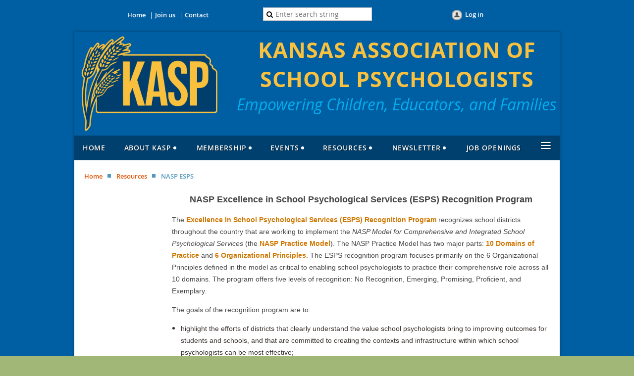

--- FILE ---
content_type: text/html; charset=utf-8
request_url: https://kaosp.wildapricot.org/NASP-ESPS
body_size: 7112
content:
<!DOCTYPE html>
<!--[if lt IE 7 ]><html lang="en" class="no-js ie6 "><![endif]-->
<!--[if IE 7 ]><html lang="en" class="no-js ie7 "> <![endif]-->
<!--[if IE 8 ]><html lang="en" class="no-js ie8 "> <![endif]-->
<!--[if IE 9 ]><html lang="en" class="no-js ie9 "><![endif]-->
<!--[if (gt IE 9)|!(IE)]><!--><html lang="en" class="no-js "> <!--<![endif]-->
  <head id="Head1">
		<link rel="stylesheet" type="text/css" href="https://kit-pro.fontawesome.com/releases/latest/css/pro.min.css" />
<meta name="viewport" content="width=device-width" />
<link href='//fonts.googleapis.com/css?family=Open+Sans:400,700,400italic,300,600&subset=latin,cyrillic-ext' rel='stylesheet' type='text/css'>


<link href="https://sf.wildapricot.org/BuiltTheme/fiesta_surf_n_turf.v3.1/current/a4b8b758/Styles/combined.css" rel="stylesheet" type="text/css" /><link href="https://kaosp.wildapricot.org/resources/theme/customStyles.css?t=638915744575830000" rel="stylesheet" type="text/css" /><link href="https://live-sf.wildapricot.org/WebUI/built9.11.0-db59b40/scripts/public/react/index-84b33b4.css" rel="stylesheet" type="text/css" /><link href="https://live-sf.wildapricot.org/WebUI/built9.11.0-db59b40/css/shared/ui/shared-ui-compiled.css" rel="stylesheet" type="text/css" /><script type="text/javascript" language="javascript" id="idJavaScriptEnvironment">var bonaPage_BuildVer='9.11.0-db59b40';
var bonaPage_AdminBackendUrl = '/admin/';
var bonaPage_StatRes='https://live-sf.wildapricot.org/WebUI/';
var bonaPage_InternalPageType = { isUndefinedPage : false,isWebPage : true,isAdminPage : false,isDialogPage : false,isSystemPage : false,isErrorPage : false,isError404Page : false };
var bonaPage_PageView = { isAnonymousView : true,isMemberView : false,isAdminView : false };
var WidgetMode = 0;
var bonaPage_IsUserAnonymous = true;
var bonaPage_ThemeVer='a4b8b7580638915744575830000'; var bonaPage_ThemeId = 'fiesta_surf_n_turf.v3.1'; var bonaPage_ThemeVersion = '3.1';
var bonaPage_id='18583'; version_id='';
if (bonaPage_InternalPageType && (bonaPage_InternalPageType.isSystemPage || bonaPage_InternalPageType.isWebPage) && window.self !== window.top) { var success = true; try { var tmp = top.location.href; if (!tmp) { top.location = self.location; } } catch (err) { try { if (self != top) { top.location = self.location; } } catch (err) { try { if (self != top) { top = self; } success = false; } catch (err) { success = false; } } success = false; } if (!success) { window.onload = function() { document.open('text/html', 'replace'); document.write('<ht'+'ml><he'+'ad></he'+'ad><bo'+'dy><h1>Wrong document context!</h1></bo'+'dy></ht'+'ml>'); document.close(); } } }
try { function waMetricsGlobalHandler(args) { if (WA.topWindow.waMetricsOuterGlobalHandler && typeof(WA.topWindow.waMetricsOuterGlobalHandler) === 'function') { WA.topWindow.waMetricsOuterGlobalHandler(args); }}} catch(err) {}
 try { if (parent && parent.BonaPage) parent.BonaPage.implementBonaPage(window); } catch (err) { }
try { document.write('<style type="text/css"> .WaHideIfJSEnabled, .HideIfJSEnabled { display: none; } </style>'); } catch(err) {}
var bonaPage_WebPackRootPath = 'https://live-sf.wildapricot.org/WebUI/built9.11.0-db59b40/scripts/public/react/';</script><script type="text/javascript" language="javascript" src="https://live-sf.wildapricot.org/WebUI/built9.11.0-db59b40/scripts/shared/bonapagetop/bonapagetop-compiled.js" id="idBonaPageTop"></script><script type="text/javascript" language="javascript" src="https://live-sf.wildapricot.org/WebUI/built9.11.0-db59b40/scripts/public/react/index-84b33b4.js" id="ReactPublicJs"></script><script type="text/javascript" language="javascript" src="https://live-sf.wildapricot.org/WebUI/built9.11.0-db59b40/scripts/shared/ui/shared-ui-compiled.js" id="idSharedJs"></script><script type="text/javascript" language="javascript" src="https://live-sf.wildapricot.org/WebUI/built9.11.0-db59b40/General.js" id=""></script><script type="text/javascript" language="javascript" src="https://sf.wildapricot.org/BuiltTheme/fiesta_surf_n_turf.v3.1/current/a4b8b758/Scripts/combined.js" id=""></script><title>Kansas Association of School Psychologists - NASP ESPS</title>
<link rel="search" type="application/opensearchdescription+xml" title="kaosp.wildapricot.org" href="/opensearch.ashx" /></head>
  <body id="PAGEID_18583" class="publicContentView LayoutMain">
<div class="mLayout layoutMain state1" id="mLayout">

<!-- header zone -->
		<div class="zoneHeaderOuter zoneOuter"><div class="zoneHeaderWrap zoneWrap"><div class="zoneHeader zoneInner"><div id="idHeaderContentHolder" data-componentId="Header" class="WaPlaceHolder WaPlaceHolderHeader" style=""><div style="padding-bottom:0px;"><div id="id_CC97Znb" data-componentId="CC97Znb" class="WaLayoutContainerOnly" style=""><table cellspacing="0" cellpadding="0" class="WaLayoutTable" style=""><tr data-componentId="CC97Znb_row" class="WaLayoutRow"><td id="id_lJIkEr8" data-componentId="lJIkEr8" class="WaLayoutItem" style="width:37%;"><div id="id_8hbMIGq" class="WaLayoutPlaceHolder placeHolderContainer" data-componentId="8hbMIGq" style=""><div style="padding-top:5px;"><div id="id_sCKHbMa" class="WaGadgetOnly WaGadgetCustomMenu  gadgetStyle003" style="" data-componentId="sCKHbMa" ><div class="gadgetStyleBody " style=""  data-areaHeight="auto">
<ul class="orientationHorizontal alignCenter">

<li>
			<a href="/" title="Home">Home</a>
		</li>
<li>
			<a href="/Join-us" title="Join us">Join us</a>
		</li>
<li>
			<a href="/contact" title="Contact">Contact</a>
		</li>
</ul>

</div>
</div></div></div></td><td style="" data-componentId="lJIkEr8_separator" class="WaLayoutSeparator"><div style="width: inherit;"></div></td><td id="id_jDCAVpD" data-componentId="jDCAVpD" class="WaLayoutItem" style="width:25%;"><div id="id_G9IoGiQ" class="WaLayoutPlaceHolder placeHolderContainer" data-componentId="G9IoGiQ" style=""><div style=""><div id="id_HkKZT4j" class="WaGadgetOnly WaGadgetSiteSearch  gadgetStyleNone" style="" data-componentId="HkKZT4j" ><div class="gadgetStyleBody " style=""  data-areaHeight="auto">
<div class="searchBoxOuter alignCenter">
	<div class="searchBox">
<form method="post" action="https://kaosp.wildapricot.org/Sys/Search" id="id_HkKZT4j_form" class="generalSearchBox"  data-disableInAdminMode="true">
<span class="searchBoxFieldContainer"><input class="searchBoxField" type="text" name="searchString" id="idid_HkKZT4j_searchBox" value="" maxlength="300" autocomplete="off"  placeholder="Enter search string"></span>
<div class="autoSuggestionBox" id="idid_HkKZT4j_resultDiv"></div>
</form></div>
	</div>
	<script type="text/javascript">
		(function(){

			function init()
			{
				var model = {};
				model.gadgetId = 'idid_HkKZT4j';
				model.searchBoxId = 'idid_HkKZT4j_searchBox';
				model.resultDivId = 'idid_HkKZT4j_resultDiv';
				model.selectedTypes = '31';
				model.searchTemplate = 'https://kaosp.wildapricot.org/Sys/Search?q={0}&types={1}&page={2}';
				model.searchActionUrl = '/Sys/Search/DoSearch';
				model.GoToSearchPageTextTemplate = 'Search for &#39;{0}&#39;';
				model.autoSuggest = true;
				var WASiteSearch = new WASiteSearchGadget(model);
			}

			jq$(document).ready(init);
		}) ();
	</script>
</div>
</div></div></div></td><td style="" data-componentId="jDCAVpD_separator" class="WaLayoutSeparator"><div style="width: inherit;"></div></td><td id="id_W8s6YRE" data-componentId="W8s6YRE" class="WaLayoutItem" style="width:37%;"><div id="id_XUCfkNo" class="WaLayoutPlaceHolder placeHolderContainer" data-componentId="XUCfkNo" style=""><div style="padding-top:5px;"><div id="id_IOTD79t" class="WaGadgetOnly WaGadgetLoginButton  gadgetStyleNone" style="margin-bottom:20px;" data-componentId="IOTD79t" ><div class="alignCenter">
  <div class="loginBoxLinkContainer">
    <a class="loginBoxLinkButton" href="https://kaosp.wildapricot.org/Sys/Login">Log in</a>
  </div>
  </div>
</div></div></div></td></tr></table> </div></div>
</div></div></div></div>

		<div class="zoneTopCornersWrap zoneWrap"><div class="zoneTopCorners"></div></div>

		<div class="zoneHeader1Outer zoneOuter"><div class="zoneHeader1Wrap zoneWrap"><div class="zoneHeader1 zoneInner"><div id="id_Header1" data-componentId="Header1" class="WaPlaceHolder WaPlaceHolderHeader1" style=""><div style=""><div id="id_EnuKeC3" data-componentId="EnuKeC3" class="WaLayoutContainerOnly" style="margin-top:6px;margin-right:0px;margin-left:6px;"><table cellspacing="0" cellpadding="0" class="WaLayoutTable" style=""><tr data-componentId="EnuKeC3_row" class="WaLayoutRow"><td id="id_4DWn6lA" data-componentId="4DWn6lA" class="WaLayoutItem" style="width:31%;"><div id="id_KgVAcpM" class="WaLayoutPlaceHolder placeHolderContainer" data-componentId="KgVAcpM" style=""><div style=""><div id="id_IAuZI83" class="WaGadgetOnly WaGadgetContent  gadgetStyleNone" style="" data-componentId="IAuZI83" ><div class="gadgetStyleBody gadgetContentEditableArea" style="" data-editableArea="0" data-areaHeight="auto">
<p align="center"><img src="/resources/Pictures/2025%20Updated%20Logo/KASP_logo_no_bg.png" title="" alt="" border="0"></p></div>
</div></div></div></td><td style="" data-componentId="4DWn6lA_separator" class="WaLayoutSeparator"><div style="width: inherit;"></div></td><td id="id_H1bMdMJ" data-componentId="H1bMdMJ" class="WaLayoutItem" style="width:69%;"><div id="id_qDhdKjY" class="WaLayoutPlaceHolder placeHolderContainer" data-componentId="qDhdKjY" style=""><div style=""><div id="id_JUtEv5W" class="WaGadgetOnly WaGadgetContent  gadgetStyleNone" style="" data-componentId="JUtEv5W" ><div class="gadgetStyleBody gadgetContentEditableArea" style="" data-editableArea="0" data-areaHeight="auto">
<h1 class="headerTitle" align="center"><font color="#f9c13e">KANSAS ASSOCIATION OF SCHOOL PSYCHOLOGISTS<br></font></h1>

<h2 class="headerSubtitle" align="center"><font color="#00aeef">Empowering Children, Educators, and Families</font></h2></div>
</div></div></div></td></tr></table> </div></div>
</div></div></div></div>

		<div class="zoneHeader2Outer zoneOuter"><div class="zoneHeader2Wrap zoneWrap" data-sticky-wrapper="true"><div class="zoneHeader2 zoneInner"><div id="id_Header2" data-componentId="Header2" class="WaPlaceHolder WaPlaceHolderHeader2" style=""><div style="padding-top:0px;padding-right:0px;padding-bottom:0px;padding-left:0px;"><div id="id_yOhi7Wr" class="WaGadgetOnly WaGadgetMenuHorizontal  menuStyle001" style="" data-componentId="yOhi7Wr" ><div class="menuInner">
	<ul class="firstLevel">
<li class=" ">
	<div class="item">
		<a href="https://kaosp.wildapricot.org/" title="Home"><span>Home</span></a>
</div>
</li>
	
<li class=" dir">
	<div class="item">
		<a href="https://kaosp.wildapricot.org/About-KASP" title="About KASP"><span>About KASP</span></a>
<ul class="secondLevel">
<li class=" ">
	<div class="item">
		<a href="https://kaosp.wildapricot.org/Regions" title="Regions"><span>Regions</span></a>
</div>
</li>
	
</ul>
</div>
</li>
	
<li class=" dir">
	<div class="item">
		<a href="https://kaosp.wildapricot.org/Membership" title="Membership"><span>Membership</span></a>
<ul class="secondLevel">
<li class=" ">
	<div class="item">
		<a href="https://kaosp.wildapricot.org/Join-Us" title="Join Us"><span>Join Us</span></a>
</div>
</li>
	
<li class=" ">
	<div class="item">
		<a href="https://kaosp.wildapricot.org/directory" title="Directory"><span>Directory</span></a>
</div>
</li>
	
</ul>
</div>
</li>
	
<li class=" dir">
	<div class="item">
		<a href="https://kaosp.wildapricot.org/events" title="Events"><span>Events</span></a>
<ul class="secondLevel">
<li class=" ">
	<div class="item">
		<a href="https://kaosp.wildapricot.org/Conferences-and-Regional-Meetings" title="Conferences and Regional Meetings"><span>Conferences and Regional Meetings</span></a>
</div>
</li>
	
<li class=" ">
	<div class="item">
		<a href="https://kaosp.wildapricot.org/Continuing-Professional-Development" title="Continuing Professional Development"><span>Continuing Professional Development</span></a>
</div>
</li>
	
<li class=" ">
	<div class="item">
		<a href="https://kaosp.wildapricot.org/Call-for-Presentations" title="Call for Presentations"><span>Call for Presentations</span></a>
</div>
</li>
	
<li class=" ">
	<div class="item">
		<a href="https://kaosp.wildapricot.org/School-Psych-Week" title="School Psych Week"><span>School Psych Week</span></a>
</div>
</li>
	
</ul>
</div>
</li>
	
<li class=" dir">
	<div class="item">
		<a href="https://kaosp.wildapricot.org/Resources1" title="Resources"><span>Resources</span></a>
<ul class="secondLevel">
<li class=" ">
	<div class="item">
		<a href="https://kaosp.wildapricot.org/NASP-Practice-Model" title="NASP Practice Model"><span>NASP Practice Model</span></a>
</div>
</li>
	
<li class=" ">
	<div class="item">
		<a href="https://kaosp.wildapricot.org/NASP-Position-Statements" title="NASP Position Statements"><span>NASP Position Statements</span></a>
</div>
</li>
	
<li class="sel ">
	<div class="item">
		<a href="https://kaosp.wildapricot.org/NASP-ESPS" title="NASP ESPS"><span>NASP ESPS</span></a>
</div>
</li>
	
<li class=" dir">
	<div class="item">
		<a href="https://kaosp.wildapricot.org/Every-Student-Succeeds-Act" title="Every Student Succeeds Act (ESSA)"><span>Every Student Succeeds Act (ESSA)</span></a>
<ul class="secondLevel">
<li class=" ">
	<div class="item">
		<a href="https://kaosp.wildapricot.org/KSDE-&amp;-ESSA" title="KSDE &amp; ESSA"><span>KSDE &amp; ESSA</span></a>
</div>
</li>
	
<li class=" ">
	<div class="item">
		<a href="https://kaosp.wildapricot.org/ESSA-&amp;-School-Psychologists" title="ESSA &amp; School Psychologists"><span>ESSA &amp; School Psychologists</span></a>
</div>
</li>
	
<li class=" ">
	<div class="item">
		<a href="https://kaosp.wildapricot.org/Implementation-Resources" title="Implementation Resources"><span>Implementation Resources</span></a>
</div>
</li>
	
</ul>
</div>
</li>
	
<li class=" ">
	<div class="item">
		<a href="https://kaosp.wildapricot.org/school-psychologist-shortages" title="School Psychologist Shortages"><span>School Psychologist Shortages</span></a>
</div>
</li>
	
<li class=" ">
	<div class="item">
		<a href="https://kaosp.wildapricot.org/Crisis-Response-Resources" title="Crisis Response Resources"><span>Crisis Response Resources</span></a>
</div>
</li>
	
<li class=" ">
	<div class="item">
		<a href="https://kaosp.wildapricot.org/page-18604" title="Dyslexia Information"><span>Dyslexia Information</span></a>
</div>
</li>
	
</ul>
</div>
</li>
	
<li class=" dir">
	<div class="item">
		<a href="https://kaosp.wildapricot.org/Newsletter" title="Newsletter"><span>Newsletter</span></a>
<ul class="secondLevel">
<li class=" ">
	<div class="item">
		<a href="https://kaosp.wildapricot.org/Fall-2024-Newsletter" title="Fall 2024 Newsletter"><span>Fall 2024 Newsletter</span></a>
</div>
</li>
	
<li class=" ">
	<div class="item">
		<a href="https://kaosp.wildapricot.org/Summer-2024-Newsletter" title="Summer 2024 Newsletter"><span>Summer 2024 Newsletter</span></a>
</div>
</li>
	
<li class=" ">
	<div class="item">
		<a href="https://kaosp.wildapricot.org/Spring-2024-Newsletter" title="Spring 2024 Newsletter"><span>Spring 2024 Newsletter</span></a>
</div>
</li>
	
<li class=" ">
	<div class="item">
		<a href="https://kaosp.wildapricot.org/Winter-2024-Newsletter" title="Winter 2024 Newsletter"><span>Winter 2024 Newsletter</span></a>
</div>
</li>
	
<li class=" ">
	<div class="item">
		<a href="https://kaosp.wildapricot.org/Fall-2023-Newsletter" title="Fall 2023 Newsletter"><span>Fall 2023 Newsletter</span></a>
</div>
</li>
	
<li class=" ">
	<div class="item">
		<a href="https://kaosp.wildapricot.org/Summer-Newsletter-2023" title="Summer Newsletter 2023"><span>Summer Newsletter 2023</span></a>
</div>
</li>
	
<li class=" ">
	<div class="item">
		<a href="https://kaosp.wildapricot.org/Winter-2025-Newsletter" title="Winter 2025 Newsletter"><span>Winter 2025 Newsletter</span></a>
</div>
</li>
	
<li class=" ">
	<div class="item">
		<a href="https://kaosp.wildapricot.org/2025-Spring-Newsetter" title="Spring 2025 Newletter"><span>Spring 2025 Newletter</span></a>
</div>
</li>
	
<li class=" ">
	<div class="item">
		<a href="https://kaosp.wildapricot.org/Summer-2025-Newsletter" title="Summer 2025 Newsletter"><span>Summer 2025 Newsletter</span></a>
</div>
</li>
	
<li class=" ">
	<div class="item">
		<a href="https://kaosp.wildapricot.org/page-18634" title="Fall 2025 Newsletter"><span>Fall 2025 Newsletter</span></a>
</div>
</li>
	
</ul>
</div>
</li>
	
<li class=" ">
	<div class="item">
		<a href="https://kaosp.wildapricot.org/Job-Openings" title="Job Openings"><span>Job Openings</span></a>
</div>
</li>
	
<li class=" dir">
	<div class="item">
		<a href="https://kaosp.wildapricot.org/WA" title="Work Authorized School Psychologist"><span>Work Authorized School Psychologist</span></a>
<ul class="secondLevel">
<li class=" ">
	<div class="item">
		<a href="https://kaosp.wildapricot.org/Application" title="Application"><span>Application</span></a>
</div>
</li>
	
<li class=" ">
	<div class="item">
		<a href="https://kaosp.wildapricot.org/Work-Authorized-Forms-and-Other-Information" title="Work Authorized Forms and Other Information"><span>Work Authorized Forms and Other Information</span></a>
</div>
</li>
	
</ul>
</div>
</li>
	
<li class=" dir">
	<div class="item">
		<a href="https://kaosp.wildapricot.org/Awards-&amp;-Nominations" title="Awards &amp; Nominations"><span>Awards &amp; Nominations</span></a>
<ul class="secondLevel">
<li class=" ">
	<div class="item">
		<a href="https://kaosp.wildapricot.org/Kansas-School-Psychologist-of-the-Year" title="Kansas School Psychologist of the Year"><span>Kansas School Psychologist of the Year</span></a>
</div>
</li>
	
<li class=" ">
	<div class="item">
		<a href="https://kaosp.wildapricot.org/KASP-Lifetime-Achievement-Award" title="KASP Lifetime Achievement Award"><span>KASP Lifetime Achievement Award</span></a>
</div>
</li>
	
<li class=" ">
	<div class="item">
		<a href="https://kaosp.wildapricot.org/friend-of-education-award" title="Friend of Education Award"><span>Friend of Education Award</span></a>
</div>
</li>
	
<li class=" ">
	<div class="item">
		<a href="https://kaosp.wildapricot.org/Edna-L-Harrison-Pioneer-Award" title="Edna L Harrison Pioneer Award"><span>Edna L Harrison Pioneer Award</span></a>
</div>
</li>
	
<li class=" ">
	<div class="item">
		<a href="https://kaosp.wildapricot.org/KASP-Diversity-Graduate-Student-Scholarship" title="KASP Diversity Graduate Student Scholarship"><span>KASP Diversity Graduate Student Scholarship</span></a>
</div>
</li>
	
</ul>
</div>
</li>
	
<li class=" dir">
	<div class="item">
		<a href="https://kaosp.wildapricot.org/KSPEP-Evaluation-Protocol" title="KSPEP Evaluation Protocol"><span>KSPEP Evaluation Protocol</span></a>
<ul class="secondLevel">
<li class=" ">
	<div class="item">
		<a href="https://kaosp.wildapricot.org/Download-a-Copy-Member" title="Download a Copy of KSPEP"><span>Download a Copy of KSPEP</span></a>
</div>
</li>
	
<li class=" ">
	<div class="item">
		<a href="https://kaosp.wildapricot.org/Purpose-of-KSPEP" title="Purpose of KSPEP"><span>Purpose of KSPEP</span></a>
</div>
</li>
	
<li class=" ">
	<div class="item">
		<a href="https://kaosp.wildapricot.org/Constructs-Components-&amp;-Rubrics" title="Constructs Components &amp; Rubrics"><span>Constructs Components &amp; Rubrics</span></a>
</div>
</li>
	
<li class=" ">
	<div class="item">
		<a href="https://kaosp.wildapricot.org/Development-of-the-Rubric" title="Development of the Rubric"><span>Development of the Rubric</span></a>
</div>
</li>
	
<li class=" ">
	<div class="item">
		<a href="https://kaosp.wildapricot.org/Using-the-Assessment-Tool" title="Using the Assessment Tool"><span>Using the Assessment Tool</span></a>
</div>
</li>
	
<li class=" ">
	<div class="item">
		<a href="https://kaosp.wildapricot.org/Acknowledgements" title="Acknowledgements"><span>Acknowledgements</span></a>
</div>
</li>
	
</ul>
</div>
</li>
	
<li class=" dir">
	<div class="item">
		<a href="https://kaosp.wildapricot.org/Executive-Board" title="Executive Board"><span>Executive Board</span></a>
<ul class="secondLevel">
<li class=" ">
	<div class="item">
		<a href="https://kaosp.wildapricot.org/Contact" title="Contact"><span>Contact</span></a>
</div>
</li>
	
<li class=" ">
	<div class="item">
		<a href="https://kaosp.wildapricot.org/Interested-in-Board-Service" title="Interested in Board Service?"><span>Interested in Board Service?</span></a>
</div>
</li>
	
</ul>
</div>
</li>
	
<li class=" ">
	<div class="item">
		<a href="https://kaosp.wildapricot.org/Informed-Consent-Document-for-Text-(SMS)-Messaging" title="Informed Consent Document for Text (SMS) Messaging"><span>Informed Consent Document for Text (SMS) Messaging</span></a>
</div>
</li>
	
<li class=" ">
	<div class="item">
		<a href="https://kaosp.wildapricot.org/Independent-Evaluators-List" title="Independent Evaluators List"><span>Independent Evaluators List</span></a>
</div>
</li>
	
<li class=" ">
	<div class="item">
		<a href="https://kaosp.wildapricot.org/Privacy-Statement" title="Privacy Statement"><span>Privacy Statement</span></a>
</div>
</li>
	
</ul>
</div>

<script type="text/javascript">
  if (window.WaMenuHorizontal) { new WaMenuHorizontal({ id: "id_yOhi7Wr" }); }
</script>
</div></div>
</div></div></div></div>

		<div class="zoneHeader3Outer zoneOuter"><div class="zoneHeader3Wrap zoneWrap"><div class="zoneHeader3 zoneInner"></div></div></div>

		<!-- /header zone -->

<!-- content zone -->
	<div class="zoneContentOuter zoneOuter"><div class="zoneContentWrap zoneWrap"><div class="zoneContent zoneInner"><div id="idPrimaryContentBlock1Content" data-componentId="Content" class="WaPlaceHolder WaPlaceHolderContent" style=""><div style="padding-top:20px;"><div id="id_bI2Lz9h" class="WaGadgetFirst WaGadgetBreadcrumbs  gadgetStyleNone" style="margin-bottom:20px;" data-componentId="bI2Lz9h" ><div class="gadgetStyleBody " style=""  data-areaHeight="auto">
<ul>
<li><a href="https://kaosp.wildapricot.org/">Home</a></li>
<li><a href="https://kaosp.wildapricot.org/Resources1">Resources</a></li>
<li class="last">NASP ESPS</li>
</ul>
</div>
</div><div id="id_C3FjSeu" data-componentId="C3FjSeu" class="WaLayoutContainerLast" style=""><table cellspacing="0" cellpadding="0" class="WaLayoutTable" style=""><tr data-componentId="C3FjSeu_row" class="WaLayoutRow"><td id="id_jJvj25a" data-componentId="jJvj25a" class="WaLayoutItem" style="background-color:transparent;width:17%;"><div id="id_GHQBEkb" class="WaLayoutPlaceHolder placeHolderContainer" data-componentId="GHQBEkb" style=""><div style=""><div id="id_7tgT2tV" class="WaGadgetOnly WaGadgetNavigationLinks  gadgetStyleNone" style="" data-componentId="7tgT2tV" ><div class="gadgetStyleBody " style=""  data-areaHeight="auto">
<ul class="orientationVertical">
</ul>


</div>
</div></div></div></td><td style="" data-componentId="jJvj25a_separator" class="WaLayoutSeparator"><div style="width: inherit;"></div></td><td id="id_6afWiKF" data-componentId="6afWiKF" class="WaLayoutItem" style="width:83%;"><div id="id_Le5V5Yo" class="WaLayoutPlaceHolder placeHolderContainer" data-componentId="Le5V5Yo" style=""><div style=""><div id="id_h3NuNya" class="WaGadgetOnly WaGadgetContent  gadgetStyleNone" style="" data-componentId="h3NuNya" ><div class="gadgetStyleBody gadgetContentEditableArea" style="" data-editableArea="0" data-areaHeight="auto">
<p align="center"><font face="Helvetica"><font color="#444444"><font style="font-size: 18px;"><strong>NASP Excellence in School Psychological Services (ESPS)&nbsp;</strong></font></font><strong style="font-size: 18px; color: rgb(68, 68, 68); font-family: &quot;Helvetica Neue&quot;, Helvetica, Arial, sans-serif;">Recognition Program</strong></font></p>

<p><font color="#444444" face="Helvetica">The&nbsp;<a href="https://www.nasponline.org/Documents/ESPS_Brochure.pdf" title="ESPS Program Brochure"><font color="#CF7600">Excellence in School Psychological Services (ESPS) Recognition Program</font></a>&nbsp;recognizes school districts throughout the country that are working to implement the&nbsp;<em>NASP Model for Comprehensive and Integrated School Psychological Services</em>&nbsp;(the&nbsp;<a href="http://www.nasponline.org/standards-and-certification/nasp-practice-model"><font color="#CF7600">NASP Practice Model</font></a>). The NASP Practice Model has two major parts:&nbsp;<a href="http://www.nasponline.org/standards-and-certification/nasp-practice-model/nasp-practice-model-implementation-guide/section-i-nasp-practice-model-overview/nasp-practice-model-10-domains"><font color="#CF7600">10 Domains of Practice</font></a>&nbsp;and&nbsp;<a href="http://www.nasponline.org/standards-and-certification/nasp-practice-model/nasp-practice-model-implementation-guide/section-i-nasp-practice-model-overview/nasp-practice-model-organizational-principles"><font color="#CF7600">6 Organizational Principles</font></a>. The ESPS recognition program focuses primarily on the 6 Organizational Principles defined in the model as critical to enabling school psychologists to practice their comprehensive role across all 10 domains. The program offers five levels of recognition: No Recognition, Emerging, Promising, Proficient, and Exemplary.</font></p>

<p><font color="#444444" face="Helvetica">The goals of the recognition program are to:</font></p>

<ul>
  <li><font face="Helvetica" color="#37302D">highlight the efforts of districts that clearly understand the value school psychologists bring to improving outcomes for students and schools, and that are committed to creating the contexts and infrastructure within which school psychologists can be most effective;</font></li>

  <li><font face="Helvetica" color="#37302D">provide a continuous improvement framework and incentives for working toward full implementation of the NASP Practice Model over time; and</font></li>

  <li><font face="Helvetica" color="#37302D">empower school psychologists to improve services to students, families, and schools.</font></li>
</ul>

<p align="center"><font color="#444444" face="Helvetica" style="font-size: 18px;"><strong><u>KASP Grant for the ESPS Recognition Program</u></strong></font></p>

<p><font color="#444444" face="Helvetica">Kansas Association of School Psychologist (KASP) is pleased to announce the allocation of non-recurring funds to support one or more districts in submitting an application for the NASP Excellence in School Psychological Services (ESPS) Recognition Program. KASP has $500 in available funding for 2024 ESPS Recognition Program submissions to assist one or multiple school districts with the application fee.&nbsp; To learn more about the grant, download the <a href="/resources/Documents/ESPS%20Grant.pdf" target="_blank">information here</a>.&nbsp; To submit an application for the grant, please use <a href="/resources/Documents/Grant%20Submission.docx" target="_blank">this form</a>.</font></p>

<p align="center"><font color="#444444" face="Helvetica"><font color="#444444" face="Helvetica" style="font-size: 18px;"><strong><u>Kansas Districts That Have Received NASP ESPS Recognition</u></strong></font></font></p><p align="center"><font color="#444444" face="Helvetica">Olathe Public Schools (Proficient) - 2023</font></p><p align="center"><font color="#444444" face="Helvetica"><font color="#444444" face="Helvetica"><font color="#444444" face="Helvetica" style="font-size: 18px;"><strong><u>NASP ESPS Webinar</u></strong></font></font></font></p><p align="center"><font color="#444444" face="Helvetica"><font color="#444444" face="Helvetica"><font color="#444444" face="Helvetica"><font style="font-size: 14px;">Watch <a href="https://www.youtube.com/watch?v=86W13zR4UlE&amp;t=5s" target="_blank">this comprehensive webinar</a> for basic information and assistance regarding the ESPS application.</font><strong style=""><font style="font-size: 18px;"></font></strong></font></font><br></font></p>

<ul></ul>

<p><br></p></div>
</div></div></div></td></tr></table> </div></div>
</div></div></div></div>
	<!-- /content zone -->

<!-- footer zone -->
		<div class="zoneFooterOuter zoneOuter"><div class="zoneFooterWrap zoneWrap"><div class="zoneFooter zoneInner"><div id="idFooterContentHolder" data-componentId="Footer" class="WaPlaceHolder WaPlaceHolderFooter" style=""><div style=""><div id="id_tu4SwGD" data-componentId="tu4SwGD" class="WaLayoutContainerOnly" style=""><table cellspacing="0" cellpadding="0" class="WaLayoutTable" style=""><tr data-componentId="tu4SwGD_row" class="WaLayoutRow"><td id="id_qgqwWg4" data-componentId="qgqwWg4" class="WaLayoutItem" style="width:33%;"><div id="id_YkjI3CE" class="WaLayoutPlaceHolder placeHolderContainer" data-componentId="YkjI3CE" style=""><div style=""><div id="id_xkLkBT1" class="WaGadgetOnly WaGadgetCustomMenu  gadgetStyle003" style="" data-componentId="xkLkBT1" ><div class="gadgetStyleBody " style=""  data-areaHeight="auto">
<ul class="orientationVertical alignLeft">

<li>
			<a href="/Home" title="Home">Home</a>
		</li>
<li>
			<a href="/Join-us" title="Join us">Join us</a>
		</li>
<li>
			<a href="Contact" title="Contact">Contact</a>
		</li>
</ul>

</div>
</div></div></div></td><td style="" data-componentId="qgqwWg4_separator" class="WaLayoutSeparator"><div style="width: inherit;"></div></td><td id="id_8ko7K3C" data-componentId="8ko7K3C" class="WaLayoutItem" style="width:33%;"><div id="id_NSfWZvG" class="WaLayoutPlaceHolder placeHolderContainer" data-componentId="NSfWZvG" style=""><div style=""><div id="id_SlFySEi" class="WaGadgetOnly WaGadgetCustomMenu  gadgetStyle003" style="" data-componentId="SlFySEi" ><div class="gadgetStyleBody " style=""  data-areaHeight="auto">
<ul class="orientationVertical alignLeft">

<li>
			<a href="/Events" title="Events">Events</a>
		</li>
<li>
			<a href="/Newsletter" title="Newsletter">Newsletter</a>
		</li>
<li>
			<a href="/Privacy-Statement" title="Privacy">Privacy</a>
		</li>
</ul>

</div>
</div></div></div></td><td style="" data-componentId="8ko7K3C_separator" class="WaLayoutSeparator"><div style="width: inherit;"></div></td><td id="id_MvzS61e" data-componentId="MvzS61e" class="WaLayoutItem" style="width:33%;"><div id="id_I5sgUTn" class="WaLayoutPlaceHolder placeHolderContainer" data-componentId="I5sgUTn" style=""><div style=""><div id="id_ZhC5uLN" class="WaGadgetOnly WaGadgetCustomMenu  gadgetStyle003" style="" data-componentId="ZhC5uLN" ><div class="gadgetStyleBody " style=""  data-areaHeight="auto">
<ul class="orientationVertical alignLeft">

<li>
			<a href="/Executive-Board" title="Executive Board">Executive Board</a>
		</li>
<li>
			<a href="/Awards-&-Nominations" title="Awards & Nominations">Awards & Nominations</a>
		</li>
<li>
			<a href="http://nasponline.org" title="National Association of School Psychologists">National Association of School Psychologists</a>
		</li>
</ul>

</div>
</div></div></div></td></tr></table> </div></div>
</div></div></div></div>

		<div class="zoneBottomCornersWrap zoneWrap"><div class="zoneBottomCorners"></div></div>


		<div class="zoneFooter1Outer zoneOuter"><div class="zoneFooter1Wrap zoneWrap"><div class="zoneFooter1 zoneInner"></div></div></div>

<div class="zoneBranding zoneOuter">
				<div class="zoneInner">
<div id="idFooterPoweredByContainer">
	<span id="idFooterPoweredByWA">
Powered by <a href="http://www.wildapricot.com" target="_blank">Wild Apricot</a> Membership Software</span>
</div>
</div>
			</div>
<!-- /footer zone -->
</div>


<script language="javascript">
		jq$(function(){

			/*jq$('.zoneHeader2').sticky({center: true});*/


			new stickyPlaceholder();



			if (jq$(".WaGadgetForumStateMessageList").length > 0)
			{
					jq$("#idSubscribe").detach().insertBefore(jq$(".topicTitleContainer .inner .clearEndContainer")[0]);
			}


		});
	</script>
</body>
</html>
<script type="text/javascript">if (window.BonaPage && BonaPage.setPageState) { BonaPage.setPageState(BonaPage.PAGE_PARSED); }</script>